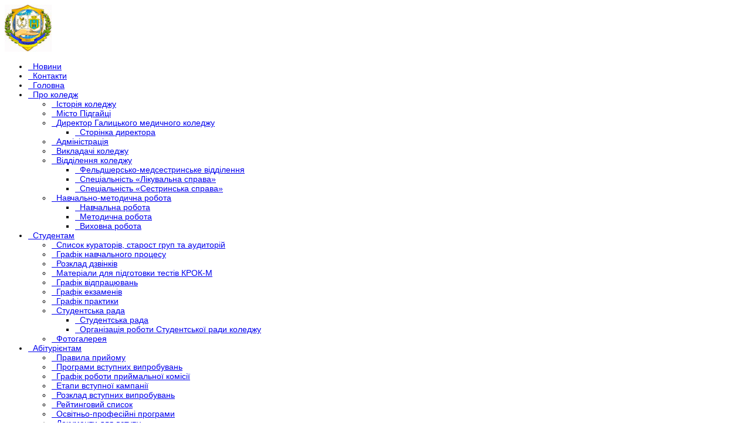

--- FILE ---
content_type: text/html; charset=utf-8
request_url: http://www.galmedcol.te.ua/2014-05-22-10-14-38/rozklad-vstupnykh-vyprobuvan.html
body_size: 20891
content:
<!DOCTYPE html>
<head>
<base href="http://www.galmedcol.te.ua/2014-05-22-10-14-38/rozklad-vstupnykh-vyprobuvan.html" />
	<meta http-equiv="content-type" content="text/html; charset=utf-8" />
	<meta name="author" content="Мирослав Романович" />
	<meta name="generator" content="Joomla! - Open Source Content Management" />
	<title>Розклад вступних випробувань</title>
	<link href="/templates/vt_science/favicon.ico" rel="shortcut icon" type="image/vnd.microsoft.icon" />
	<link href="http://www.galmedcol.te.ua/component/search/?Itemid=225&amp;format=opensearch" rel="search" title="Пошук Галицький медичний коледж" type="application/opensearchdescription+xml" />
	<link href="/templates/vt_science/vtemtools/menus/css/styles.css" rel="stylesheet" type="text/css" />
	<link href="/templates/vt_science/css/font-awesome/css/font-awesome.min.css" rel="stylesheet" type="text/css" />
	<script type="application/json" class="joomla-script-options new">{"csrf.token":"f9f662916a5caa419be99c091f6a1240","system.paths":{"root":"","base":""}}</script>
	<script src="/media/jui/js/jquery.min.js?26a7e25459f528963354a06abade2001" type="text/javascript"></script>
	<script src="/media/jui/js/jquery-noconflict.js?26a7e25459f528963354a06abade2001" type="text/javascript"></script>
	<script src="/media/jui/js/jquery-migrate.min.js?26a7e25459f528963354a06abade2001" type="text/javascript"></script>
	<script src="/media/system/js/caption.js?26a7e25459f528963354a06abade2001" type="text/javascript"></script>
	<script src="/templates/vt_science/css/bootstrap/js/bootstrap.min.js" type="text/javascript"></script>
	<script src="/templates/vt_science/vtemtools/widgets/browser-detect.js" type="text/javascript"></script>
	<script src="/media/system/js/mootools-core.js?26a7e25459f528963354a06abade2001" type="text/javascript"></script>
	<script src="/media/system/js/core.js?26a7e25459f528963354a06abade2001" type="text/javascript"></script>
	<script src="/media/system/js/mootools-more.js?26a7e25459f528963354a06abade2001" type="text/javascript"></script>
	<script type="text/javascript">
jQuery(window).on('load',  function() {
				new JCaption('img.caption');
			});
	</script>

<link rel="stylesheet" href="/templates/vt_science/css/bootstrap/css/bootstrap.css" type="text/css" />
<link rel="stylesheet" href="/templates/vt_science/css/template.css" type="text/css" />
<link rel="stylesheet" href="/templates/vt_science/css/styles/style1.css" type="text/css" />
<!--[if lt IE 9]>
      <script src="https://oss.maxcdn.com/libs/html5shiv/3.7.0/html5shiv.js"></script>
      <script src="https://oss.maxcdn.com/libs/respond.js/1.3.0/respond.min.js"></script>
<![endif]-->
</head><script type="text/javascript">
var vtemDefault = jQuery.noConflict();
		if (BrowserDetect.browser == 'Explorer' && BrowserDetect.version <= 7){ //CHECK IE 7
	    window.onload=function(){
			document.body.innerHTML = '<div class="unsupport-ie7"><div class="container alert alert-warning clearfix"><h1>Unsupported Browser</h1><p>We have detected that you are using Internet Explorer 7, a browser version that is not supported by this website. Internet Explorer 7 was released in October of 2006, and the latest version of IE7 was released in October of 2007. It is no longer supported by Microsoft.</p><p>Continuing to run IE7 leaves you open to any and all security vulnerabilities discovered since that date. In March of 2011, Microsoft released version 9 of Internet Explorer that, in addition to providing greater security, is faster and more standards compliant than versions 6, 7, and 8 that came before it.</p><p>We suggest installing the <a href="http://www.microsoft.com/windows/internet-explorer/default.aspx" class="alert-link">latest version of Internet Explorer</a>, or the latest version of these other popular browsers: <a href="http://www.mozilla.com/en-US/firefox/firefox.html" class="alert-link">Firefox</a>, <a href="http://www.google.com/chrome" class="alert-link">Google Chrome</a>, <a href="http://www.apple.com/safari/download/" class="alert-link">Safari</a>, <a href="http://www.opera.com/" class="alert-link">Opera</a></p></div></div>';
		}
	}
	jQuery(document).ready(function(e) {
	/////////////END EQUA HEIGHT ////////////////
	(function($) {
		$.fn.equalHeights = function() {
			var maxHeight = 0,
				$this = $(this);
			$this.each( function() {
				var height = $(this).innerHeight();
				if ( height > maxHeight ) { maxHeight = height; }
			});
			return $this.css('min-height', maxHeight);
		};
		// auto-initialize plugin
		$('[data-equal]').each(function(){
			var $this = $(this),
				target = $this.data('equal');
			$this.find(target).equalHeights();
		});
	  })(jQuery);
	  //jQuery('#vt_lbr').children().equalHeights();
	 /////////////END EQUA HEIGHT ////////////////
	 if(!jQuery('.form-group').children('label[class*="col-md-"]').length)
		 jQuery('.form-group').children('label').addClass('col-md-3 control-label');
	 if(jQuery('.form-group').children('div[class*="col-md-"]').length){
		 jQuery('.form-group').find('input:not([type="checkbox"],[type="radio"],[type="hidden"],[type="submit"]), select').addClass('form-control');
		 jQuery('.form-group').find('textarea').addClass('form-control');
	 }
	 if(jQuery('.form-group').children('div:not([class*="col-md-"])')){
		 jQuery('.form-group').children('input:not([type="checkbox"],[type="radio"],[type="hidden"],[type="submit"]), select').addClass('form-control').wrap('<div class="col-md-5" />');
		 jQuery('.form-group').children('textarea').addClass('form-control').wrap('<div class="col-md-9" />');
	 }
});
</script>
<html xml:lang="uk-ua" lang="uk-ua"><meta name="viewport" content="width=device-width, initial-scale=1.0"><link rel="stylesheet" href="/templates/vt_science/css/responsive.css" type="text/css" /><style type="text/css">body#vtem{font-family:Arial, Helvetica, sans-serif !important; font-size:14px !important;}</style><body id="vtem" class="com_content opt-article menuid225 template-style1 logo-1 webkit safari chrome mac"><div style="position:absolute;top:0;left:-9999px;">
<a href="http://joomix.org/joomla-templates" title="Шаблоны Joomla" target="_blank">Шаблоны Joomla</a>
<a href="http://cms-joomla-help.com/" title="Joomla" target="_blank">Joomla</a>
</div><div id="vt_wrapper" class="vt_wrapper vt_container"><section class="vt_wrapper_header vt_section"><div class="container vt_group"><div id="vt_header" class="vt_header row-fluid clearfix"><div class="col-md-3    col-sm-6 col-xs-8  vt_block"><a id="vt_logo" href="http://www.galmedcol.te.ua/"><img src="/images/phocagallery/avatars/PSX_20200829_141203.jpg" alt="Logo" /></a></div><div class="col-md-9    col-sm-6 col-xs-4 separator_header vt_block"><div id="vt_main_menu" class="vt_menufix clearfix"><ul class="nav menuvtem_nav mega-menu" id="vtemdefaultmenu">
<li class="item-169"><a href="/novyny.html" ><i class="fa fa-angle-right"> &nbsp; </i>Новини</a></li><li class="item-233"><a href="/kontakty.html" ><i class="fa fa-angle-right"> &nbsp; </i>Контакти</a></li><li class="item-126"><a href="/" ><i class="fa fa-angle-right"> &nbsp; </i>Головна</a></li><li class="item-127 deeper parent"><a href="/about-joomla.html" ><i class="fa fa-angle-right"> &nbsp; </i>Про коледж</a><ul class="nav-child unstyled small"><li class="item-202"><a href="/about-joomla/istoriia-koledzhu.html" ><i class="fa fa-angle-right"> &nbsp; </i>Історія коледжу</a></li><li class="item-203"><a href="/about-joomla/misto-pidhaitsi.html" ><i class="fa fa-angle-right"> &nbsp; </i>Місто Підгайці</a></li><li class="item-204 deeper parent"><a href="/about-joomla/dyrektor-halytskoho-medychnoho-koledzhu.html" ><i class="fa fa-angle-right"> &nbsp; </i>Директор Галицького медичного коледжу</a><ul class="nav-child unstyled small"><li class="item-234"><a href="/about-joomla/dyrektor-halytskoho-medychnoho-koledzhu/storinka-dyrektora.html" ><i class="fa fa-angle-right"> &nbsp; </i>Сторінка директора</a></li></ul></li><li class="item-205"><a href="/about-joomla/administratsiia.html" ><i class="fa fa-angle-right"> &nbsp; </i>Адміністрація</a></li><li class="item-206"><a href="/about-joomla/vykladachi-koledzhu.html" ><i class="fa fa-angle-right"> &nbsp; </i>Викладачі коледжу</a></li><li class="item-207 deeper parent"><a href="/about-joomla/viddilennia-koledzhu.html" ><i class="fa fa-angle-right"> &nbsp; </i>Відділення коледжу</a><ul class="nav-child unstyled small"><li class="item-208"><a href="/about-joomla/viddilennia-koledzhu/feldshersko-medsestrynske-viddilennia.html" ><i class="fa fa-angle-right"> &nbsp; </i>Фельдшерсько-медсестринське відділення</a></li><li class="item-209"><a href="/about-joomla/viddilennia-koledzhu/spetsialnist-likuvalna-sprava.html" ><i class="fa fa-angle-right"> &nbsp; </i>Спеціальність «Лікувальна справа»</a></li><li class="item-210"><a href="/about-joomla/viddilennia-koledzhu/spetsialnist-sestrynska-sprava.html" ><i class="fa fa-angle-right"> &nbsp; </i>Спеціальність «Сестринська справа» </a></li></ul></li><li class="item-211 deeper parent"><a href="/about-joomla/navchalno-metodychna-robota.html" ><i class="fa fa-angle-right"> &nbsp; </i>Навчально-методична робота</a><ul class="nav-child unstyled small"><li class="item-212"><a href="/about-joomla/navchalno-metodychna-robota/navchalna-robota.html" ><i class="fa fa-angle-right"> &nbsp; </i>Навчальна робота</a></li><li class="item-213"><a href="/about-joomla/navchalno-metodychna-robota/metodychna-robota.html" ><i class="fa fa-angle-right"> &nbsp; </i>Методична робота</a></li><li class="item-214"><a href="/about-joomla/navchalno-metodychna-robota/vykhovna-robota.html" ><i class="fa fa-angle-right"> &nbsp; </i>Виховна робота</a></li></ul></li></ul></li><li class="item-152 deeper parent"><a href="/2014-05-22-09-54-07.html" ><i class="fa fa-angle-right"> &nbsp; </i>Студентам</a><ul class="nav-child unstyled small"><li class="item-215"><a href="/2014-05-22-09-54-07/spysok-kuratoriv-starost-hrup-ta-audytorii.html" ><i class="fa fa-angle-right"> &nbsp; </i>Список кураторів, старост груп та аудиторій</a></li><li class="item-216"><a href="/2014-05-22-09-54-07/hrafik-navchalnoho-protsesu.html" ><i class="fa fa-angle-right"> &nbsp; </i>Графік навчального процесу</a></li><li class="item-217"><a href="/2014-05-22-09-54-07/rozklad-dzvinkiv.html" ><i class="fa fa-angle-right"> &nbsp; </i>Розклад дзвінків</a></li><li class="item-218"><a href="/2014-05-22-09-54-07/materialy-dlia-pidhotovky-testiv-krok-m.html" ><i class="fa fa-angle-right"> &nbsp; </i>Матеріали для підготовки тестів КРОК-М</a></li><li class="item-219"><a href="/2014-05-22-09-54-07/hrafik-vidpratsiuvan.html" ><i class="fa fa-angle-right"> &nbsp; </i>Графік відпрацювань</a></li><li class="item-220"><a href="/2014-05-22-09-54-07/hrafik-ekzameniv.html" ><i class="fa fa-angle-right"> &nbsp; </i>Графік екзаменів</a></li><li class="item-221"><a href="/2014-05-22-09-54-07/hrafik-praktyky.html" ><i class="fa fa-angle-right"> &nbsp; </i>Графік практики</a></li><li class="item-227 deeper parent"><a href="/2014-05-22-09-54-07/studentska-rada.html" ><i class="fa fa-angle-right"> &nbsp; </i>Студентська рада</a><ul class="nav-child unstyled small"><li class="item-228"><a href="/2014-05-22-09-54-07/studentska-rada/studentska-rada.html" ><i class="fa fa-angle-right"> &nbsp; </i>Студентська рада</a></li><li class="item-229"><a href="/2014-05-22-09-54-07/studentska-rada/orhanizatsiia-roboty-studentskoi-rady-koledzhu.html" ><i class="fa fa-angle-right"> &nbsp; </i>Організація роботи Студентської ради коледжу</a></li></ul></li><li class="item-235"><a href="/2014-05-22-09-54-07/fotohalereia.html" ><i class="fa fa-angle-right"> &nbsp; </i>Фотогалерея</a></li></ul></li><li class="item-163 active deeper parent"><a href="/2014-05-22-10-14-38.html" ><i class="fa fa-angle-right"> &nbsp; </i>Абітурієнтам</a><ul class="nav-child unstyled small"><li class="item-222"><a href="/2014-05-22-10-14-38/pravyla-pryiomu.html" ><i class="fa fa-angle-right"> &nbsp; </i>Правила прийому</a></li><li class="item-223"><a href="/2014-05-22-10-14-38/plan-pryiomu.html" ><i class="fa fa-angle-right"> &nbsp; </i>Програми вступних випробувань</a></li><li class="item-224"><a href="/2014-05-22-10-14-38/hrafik-roboty-pryimalnoi-komisii.html" ><i class="fa fa-angle-right"> &nbsp; </i>Графік роботи приймальної комісії</a></li><li class="item-226"><a href="/2014-05-22-10-14-38/obsiah-pryiomu-ta-vartist-navchannia.html" ><i class="fa fa-angle-right"> &nbsp; </i>Етапи вступної кампанії</a></li><li class="item-225 current active"><a href="/2014-05-22-10-14-38/rozklad-vstupnykh-vyprobuvan.html" ><i class="fa fa-angle-right"> &nbsp; </i>Розклад вступних випробувань</a></li><li class="item-246"><a href="/2014-05-22-10-14-38/reitynhovyi-spysok.html" ><i class="fa fa-angle-right"> &nbsp; </i>Рейтинговий список</a></li><li class="item-247"><a href="/2014-05-22-10-14-38/osvitno-profesiini-prohramy.html" ><i class="fa fa-angle-right"> &nbsp; </i>Освітньо-професійні програми</a></li><li class="item-248"><a href="/2014-05-22-10-14-38/dokumenty-dlia-vstupu.html" ><i class="fa fa-angle-right"> &nbsp; </i>Документи для вступу</a></li><li class="item-249"><a href="/2014-05-22-10-14-38/perelik-konkursnykh-predmetiv.html" ><i class="fa fa-angle-right"> &nbsp; </i>Перелік конкурсних предметів</a></li></ul></li></ul>
</div></div></div></div></section><section class="vt_wrapper_top vt_section"><div class="container vt_group"><div id="vt_top" class="vt_top row-fluid clearfix"><div class="col-md-9    module_support col-sm-8   vt_block">		<div class="vt_moduletable clearfix moduletable_support">
			        	<div class="vt_moduletable_content">
				

<div class="custom_support"  >
	<div><span style="font-family: 'Helvetica Neue', 'Segoe UI', Helvetica, Arial, 'Lucida Grande', sans-serif; font-size: 12pt;">Тернопільська обл., м. Підгайці, вул. Майдан Незалежності, 2</span></div>
<div><span style="font-size: 8pt;">&nbsp; &nbsp;</span></div>
<div class="top_support"><span style="font-size: 12pt;"><span class="fa fa-phone-square">&nbsp;+380683655272</span><br /></span></div></div>
            </div>   
		</div>
	</div><div class="col-md-3    module_search col-sm-4  separator_top vt_block">		<div class="vt_moduletable clearfix moduletable">
			        	<div class="vt_moduletable_content">
				<div class="search">
	<form action="/2014-05-22-10-14-38/rozklad-vstupnykh-vyprobuvan.html" method="post" class="form-inline">
		<label for="mod-search-searchword" class="element-invisible"> </label> <input name="searchword" id="mod-search-searchword" maxlength="200"  class="inputbox search-query" type="text" size="20" value="Пошук"  onblur="if (this.value=='') this.value='Пошук';" onfocus="if (this.value=='Пошук') this.value='';" /> <button class="button btn btn-primary" onclick="this.form.searchword.focus();"><i class="fa fa-search"></i></button>		<input type="hidden" name="task" value="search" />
		<input type="hidden" name="option" value="com_search" />
		<input type="hidden" name="Itemid" value="127" />
	</form>
</div>
            </div>   
		</div>
	</div></div></div></section><div class="container"><div class="vt_wrapper_box_main"><main class="vt_main clearfix"><div class="col-md-12 vt_component">
<div class="item-page">

	
	
	
	<div class="page-header">

		<h2>

			
			
				
					<a href="/2014-05-22-10-14-38/rozklad-vstupnykh-vyprobuvan.html"> Розклад вступних випробувань</a>

				
			
		</h2>

	</div>

	
	
		
		<div class="btn-group pull-right actions">

			<button class="btn btn-default dropdown-toggle" data-toggle="dropdown" type="button"><span class="glyphicon glyphicon-cog"></span></button>

			
			<ul class="dropdown-menu" role="menu">

				
				<li class="print-icon"> <a href="/2014-05-22-10-14-38/rozklad-vstupnykh-vyprobuvan.html?tmpl=component&amp;print=1" title="Друк статті < Розклад вступних випробувань >" onclick="window.open(this.href,'win2','status=no,toolbar=no,scrollbars=yes,titlebar=no,menubar=no,resizable=yes,width=640,height=480,directories=no,location=no'); return false;" rel="nofollow">			<span class="icon-print" aria-hidden="true"></span>
		Друк	</a> </li>

				
				
				<li class="email-icon"> <a href="/component/mailto/?tmpl=component&amp;template=vt_science&amp;link=62fc23f0d602c8394c0605c4549861fd7a36718a" title="Надіслати це посилання другу" onclick="window.open(this.href,'win2','width=400,height=450,menubar=yes,resizable=yes'); return false;" rel="nofollow">			<span class="icon-envelope" aria-hidden="true"></span>
		E-mail	</a> </li>

				
				
			</ul>

		</div>

		
	


	
		<div class="article-info muted">

			<dl class="article-info">

			<dt class="article-info-term">Деталі</dt>



			
				<dd class="createdby">

					
					
						Автор: Мирослав Романович
					
				</dd>

			
			
			
				<dd class="category-name">

					
					
						Категорія: <a href="/2014-05-22-10-14-38.html">Абітурієнту</a>
					
				</dd>

			


			
				<dd class="published">

					<span class="icon-calendar"></span> Опубліковано: 11 липня 2019
				</dd>

			


			
				
				


				
					<dd class="hits">

						<span class="icon-eye-open"></span> Перегляди: 11523
					</dd>

				
			
			</dl>

		</div>

	


	
		


		
	


	
	


	
	
	
	
	
	
	
	<p style="margin: 0px 0px 10px; color: #333333; font-family: Arial, Helvetica, sans-serif; font-size: 14px; text-align: center;"><strong style="color: #ff0000; font-size: 24px;">У 2024 році вступ до ПРИВАТНОГО ФАХОВОГО НАВЧАЛЬНОГО ЗАКЛАДУ "ГАЛИЦЬКИЙ МЕДИЧНИЙ КОЛЕДЖ ІМЕНІ ЄВГЕНА ГЛИВИ" проводиться через ЕЛЕКТРОННИЙ КАБІНЕТ з поданням МОТИВАЦІЙНОГО ЛИСТА</strong></p>
<p style="text-align: center;"><strong style="color: #800000; font-size: 24px;"><span style="font-family: 'book antiqua', palatino;">Вимоги до мотиваційного листа (<a href="/images/Вимоги_до_мотиваційного_листа_2024.docx">завантажити</a>)</span></strong></p>
<p>&nbsp;</p> 


	


	
<ul class="pager pagenav">
	<li class="previous">
		<a class="hasTooltip" title="Правила прийому" aria-label="Previous article: Правила прийому" href="/2014-05-22-10-14-38/pravyla-pryiomu.html" rel="prev">
			<span class="icon-chevron-left" aria-hidden="true"></span> <span aria-hidden="true">Попередня</span>		</a>
	</li>
	<li class="next">
		<a class="hasTooltip" title="Графік роботи приймальної комісії" aria-label="Next article: Графік роботи приймальної комісії" href="/2014-05-22-10-14-38/hrafik-roboty-pryimalnoi-komisii.html" rel="next">
			<span aria-hidden="true">Наступна</span> <span class="icon-chevron-right" aria-hidden="true"></span>		</a>
	</li>
</ul>

	
	
	
	
	
	 </div>

</div></main></div></div><div class="container"><footer class="vt_wrapper_copyright vt_section"><div class="vt_container clearfix"><div class="col-md-12"><a id="gotop" href="#vtem" title="Back to Top"><span><i class="fa fa-angle-up">&nbsp;</i></span></a></div></div></footer></div></div><script type="text/javascript" src="/templates/vt_science/vtemtools/menus/jquery.hoverIntent.minified.js"></script>
		  <script type="text/javascript" src="/templates/vt_science/vtemtools/menus/jquery.omenu.1.0.js"></script><script type="text/javascript">var vtemDefaultMenu = jQuery.noConflict();
	jQuery(document).ready(function(){
		jQuery("#vtemdefaultmenu").oMenu({
			theme: "default-menu",
			effect: "fade",
			mouseEvent: "hover"
		});
	});</script><script type="text/javascript" src="/templates/vt_science/vtemtools/widgets/scrollReveal.js"></script><script type="text/javascript">window.scrollReveal = new scrollReveal();</script></body></html>